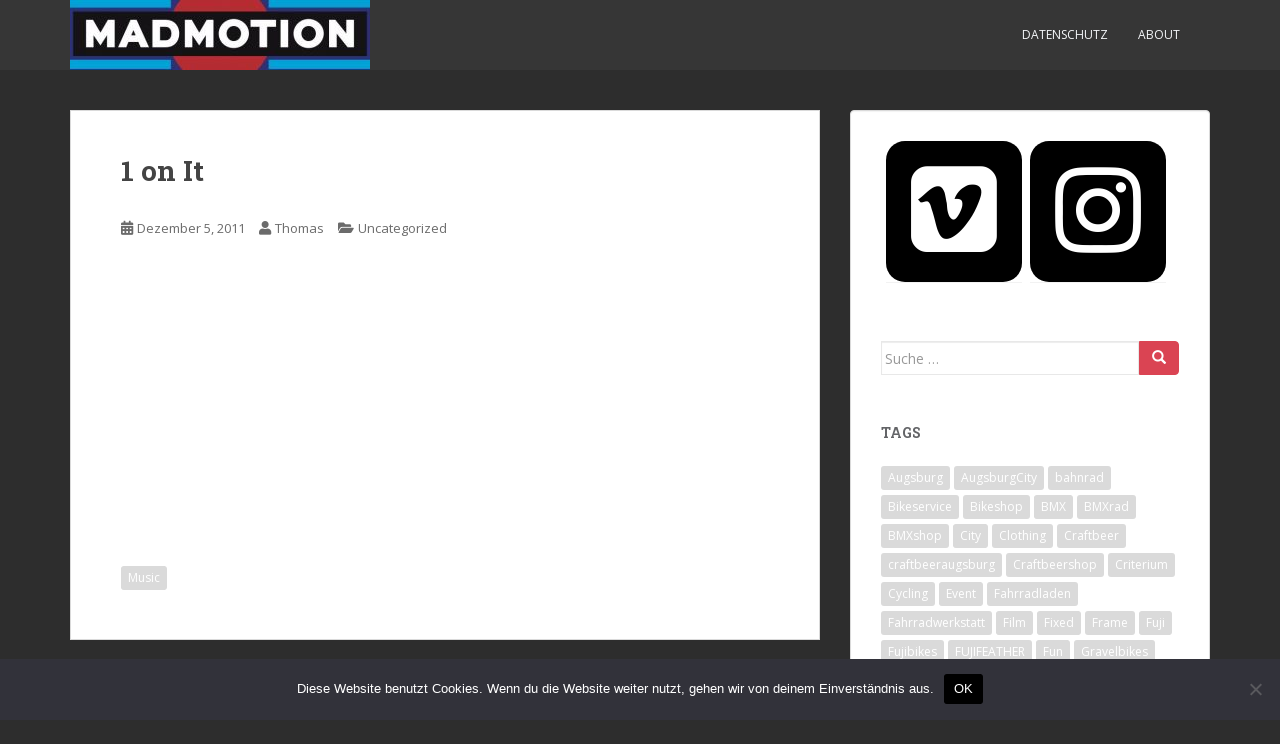

--- FILE ---
content_type: text/html; charset=UTF-8
request_url: https://www.mad-motion.com/blog/2011/12/05/1-on-it/
body_size: 14259
content:
<!doctype html>
<!--[if !IE]>
<html class="no-js non-ie" lang="de"> <![endif]-->
<!--[if IE 7 ]>
<html class="no-js ie7" lang="de"> <![endif]-->
<!--[if IE 8 ]>
<html class="no-js ie8" lang="de"> <![endif]-->
<!--[if IE 9 ]>
<html class="no-js ie9" lang="de"> <![endif]-->
<!--[if gt IE 9]><!-->
<html class="no-js" lang="de"> <!--<![endif]-->
<head>
<meta charset="UTF-8">
<meta name="viewport" content="width=device-width, initial-scale=1">
<meta name="theme-color" content="">
<link rel="profile" href="http://gmpg.org/xfn/11">
<title>1 on It</title>
<meta name='robots' content='max-image-preview:large' />
<link rel='dns-prefetch' href='//www.mad-motion.com' />
<link rel='dns-prefetch' href='//fonts.googleapis.com' />
<link rel="alternate" type="application/rss+xml" title=" &raquo; Feed" href="https://www.mad-motion.com/blog/feed/" />
<link rel="alternate" type="application/rss+xml" title=" &raquo; Kommentar-Feed" href="https://www.mad-motion.com/blog/comments/feed/" />
<link rel="alternate" type="application/rss+xml" title=" &raquo; 1 on It-Kommentar-Feed" href="https://www.mad-motion.com/blog/2011/12/05/1-on-it/feed/" />
<link rel="alternate" title="oEmbed (JSON)" type="application/json+oembed" href="https://www.mad-motion.com/blog/wp-json/oembed/1.0/embed?url=https%3A%2F%2Fwww.mad-motion.com%2Fblog%2F2011%2F12%2F05%2F1-on-it%2F" />
<link rel="alternate" title="oEmbed (XML)" type="text/xml+oembed" href="https://www.mad-motion.com/blog/wp-json/oembed/1.0/embed?url=https%3A%2F%2Fwww.mad-motion.com%2Fblog%2F2011%2F12%2F05%2F1-on-it%2F&#038;format=xml" />
<style id='wp-img-auto-sizes-contain-inline-css' type='text/css'>
img:is([sizes=auto i],[sizes^="auto," i]){contain-intrinsic-size:3000px 1500px}
/*# sourceURL=wp-img-auto-sizes-contain-inline-css */
</style>
<style id='wp-emoji-styles-inline-css' type='text/css'>
img.wp-smiley, img.emoji {
display: inline !important;
border: none !important;
box-shadow: none !important;
height: 1em !important;
width: 1em !important;
margin: 0 0.07em !important;
vertical-align: -0.1em !important;
background: none !important;
padding: 0 !important;
}
/*# sourceURL=wp-emoji-styles-inline-css */
</style>
<style id='wp-block-library-inline-css' type='text/css'>
:root{--wp-block-synced-color:#7a00df;--wp-block-synced-color--rgb:122,0,223;--wp-bound-block-color:var(--wp-block-synced-color);--wp-editor-canvas-background:#ddd;--wp-admin-theme-color:#007cba;--wp-admin-theme-color--rgb:0,124,186;--wp-admin-theme-color-darker-10:#006ba1;--wp-admin-theme-color-darker-10--rgb:0,107,160.5;--wp-admin-theme-color-darker-20:#005a87;--wp-admin-theme-color-darker-20--rgb:0,90,135;--wp-admin-border-width-focus:2px}@media (min-resolution:192dpi){:root{--wp-admin-border-width-focus:1.5px}}.wp-element-button{cursor:pointer}:root .has-very-light-gray-background-color{background-color:#eee}:root .has-very-dark-gray-background-color{background-color:#313131}:root .has-very-light-gray-color{color:#eee}:root .has-very-dark-gray-color{color:#313131}:root .has-vivid-green-cyan-to-vivid-cyan-blue-gradient-background{background:linear-gradient(135deg,#00d084,#0693e3)}:root .has-purple-crush-gradient-background{background:linear-gradient(135deg,#34e2e4,#4721fb 50%,#ab1dfe)}:root .has-hazy-dawn-gradient-background{background:linear-gradient(135deg,#faaca8,#dad0ec)}:root .has-subdued-olive-gradient-background{background:linear-gradient(135deg,#fafae1,#67a671)}:root .has-atomic-cream-gradient-background{background:linear-gradient(135deg,#fdd79a,#004a59)}:root .has-nightshade-gradient-background{background:linear-gradient(135deg,#330968,#31cdcf)}:root .has-midnight-gradient-background{background:linear-gradient(135deg,#020381,#2874fc)}:root{--wp--preset--font-size--normal:16px;--wp--preset--font-size--huge:42px}.has-regular-font-size{font-size:1em}.has-larger-font-size{font-size:2.625em}.has-normal-font-size{font-size:var(--wp--preset--font-size--normal)}.has-huge-font-size{font-size:var(--wp--preset--font-size--huge)}.has-text-align-center{text-align:center}.has-text-align-left{text-align:left}.has-text-align-right{text-align:right}.has-fit-text{white-space:nowrap!important}#end-resizable-editor-section{display:none}.aligncenter{clear:both}.items-justified-left{justify-content:flex-start}.items-justified-center{justify-content:center}.items-justified-right{justify-content:flex-end}.items-justified-space-between{justify-content:space-between}.screen-reader-text{border:0;clip-path:inset(50%);height:1px;margin:-1px;overflow:hidden;padding:0;position:absolute;width:1px;word-wrap:normal!important}.screen-reader-text:focus{background-color:#ddd;clip-path:none;color:#444;display:block;font-size:1em;height:auto;left:5px;line-height:normal;padding:15px 23px 14px;text-decoration:none;top:5px;width:auto;z-index:100000}html :where(.has-border-color){border-style:solid}html :where([style*=border-top-color]){border-top-style:solid}html :where([style*=border-right-color]){border-right-style:solid}html :where([style*=border-bottom-color]){border-bottom-style:solid}html :where([style*=border-left-color]){border-left-style:solid}html :where([style*=border-width]){border-style:solid}html :where([style*=border-top-width]){border-top-style:solid}html :where([style*=border-right-width]){border-right-style:solid}html :where([style*=border-bottom-width]){border-bottom-style:solid}html :where([style*=border-left-width]){border-left-style:solid}html :where(img[class*=wp-image-]){height:auto;max-width:100%}:where(figure){margin:0 0 1em}html :where(.is-position-sticky){--wp-admin--admin-bar--position-offset:var(--wp-admin--admin-bar--height,0px)}@media screen and (max-width:600px){html :where(.is-position-sticky){--wp-admin--admin-bar--position-offset:0px}}
/*# sourceURL=wp-block-library-inline-css */
</style><style id='global-styles-inline-css' type='text/css'>
:root{--wp--preset--aspect-ratio--square: 1;--wp--preset--aspect-ratio--4-3: 4/3;--wp--preset--aspect-ratio--3-4: 3/4;--wp--preset--aspect-ratio--3-2: 3/2;--wp--preset--aspect-ratio--2-3: 2/3;--wp--preset--aspect-ratio--16-9: 16/9;--wp--preset--aspect-ratio--9-16: 9/16;--wp--preset--color--black: #000000;--wp--preset--color--cyan-bluish-gray: #abb8c3;--wp--preset--color--white: #ffffff;--wp--preset--color--pale-pink: #f78da7;--wp--preset--color--vivid-red: #cf2e2e;--wp--preset--color--luminous-vivid-orange: #ff6900;--wp--preset--color--luminous-vivid-amber: #fcb900;--wp--preset--color--light-green-cyan: #7bdcb5;--wp--preset--color--vivid-green-cyan: #00d084;--wp--preset--color--pale-cyan-blue: #8ed1fc;--wp--preset--color--vivid-cyan-blue: #0693e3;--wp--preset--color--vivid-purple: #9b51e0;--wp--preset--gradient--vivid-cyan-blue-to-vivid-purple: linear-gradient(135deg,rgb(6,147,227) 0%,rgb(155,81,224) 100%);--wp--preset--gradient--light-green-cyan-to-vivid-green-cyan: linear-gradient(135deg,rgb(122,220,180) 0%,rgb(0,208,130) 100%);--wp--preset--gradient--luminous-vivid-amber-to-luminous-vivid-orange: linear-gradient(135deg,rgb(252,185,0) 0%,rgb(255,105,0) 100%);--wp--preset--gradient--luminous-vivid-orange-to-vivid-red: linear-gradient(135deg,rgb(255,105,0) 0%,rgb(207,46,46) 100%);--wp--preset--gradient--very-light-gray-to-cyan-bluish-gray: linear-gradient(135deg,rgb(238,238,238) 0%,rgb(169,184,195) 100%);--wp--preset--gradient--cool-to-warm-spectrum: linear-gradient(135deg,rgb(74,234,220) 0%,rgb(151,120,209) 20%,rgb(207,42,186) 40%,rgb(238,44,130) 60%,rgb(251,105,98) 80%,rgb(254,248,76) 100%);--wp--preset--gradient--blush-light-purple: linear-gradient(135deg,rgb(255,206,236) 0%,rgb(152,150,240) 100%);--wp--preset--gradient--blush-bordeaux: linear-gradient(135deg,rgb(254,205,165) 0%,rgb(254,45,45) 50%,rgb(107,0,62) 100%);--wp--preset--gradient--luminous-dusk: linear-gradient(135deg,rgb(255,203,112) 0%,rgb(199,81,192) 50%,rgb(65,88,208) 100%);--wp--preset--gradient--pale-ocean: linear-gradient(135deg,rgb(255,245,203) 0%,rgb(182,227,212) 50%,rgb(51,167,181) 100%);--wp--preset--gradient--electric-grass: linear-gradient(135deg,rgb(202,248,128) 0%,rgb(113,206,126) 100%);--wp--preset--gradient--midnight: linear-gradient(135deg,rgb(2,3,129) 0%,rgb(40,116,252) 100%);--wp--preset--font-size--small: 13px;--wp--preset--font-size--medium: 20px;--wp--preset--font-size--large: 36px;--wp--preset--font-size--x-large: 42px;--wp--preset--spacing--20: 0.44rem;--wp--preset--spacing--30: 0.67rem;--wp--preset--spacing--40: 1rem;--wp--preset--spacing--50: 1.5rem;--wp--preset--spacing--60: 2.25rem;--wp--preset--spacing--70: 3.38rem;--wp--preset--spacing--80: 5.06rem;--wp--preset--shadow--natural: 6px 6px 9px rgba(0, 0, 0, 0.2);--wp--preset--shadow--deep: 12px 12px 50px rgba(0, 0, 0, 0.4);--wp--preset--shadow--sharp: 6px 6px 0px rgba(0, 0, 0, 0.2);--wp--preset--shadow--outlined: 6px 6px 0px -3px rgb(255, 255, 255), 6px 6px rgb(0, 0, 0);--wp--preset--shadow--crisp: 6px 6px 0px rgb(0, 0, 0);}:where(.is-layout-flex){gap: 0.5em;}:where(.is-layout-grid){gap: 0.5em;}body .is-layout-flex{display: flex;}.is-layout-flex{flex-wrap: wrap;align-items: center;}.is-layout-flex > :is(*, div){margin: 0;}body .is-layout-grid{display: grid;}.is-layout-grid > :is(*, div){margin: 0;}:where(.wp-block-columns.is-layout-flex){gap: 2em;}:where(.wp-block-columns.is-layout-grid){gap: 2em;}:where(.wp-block-post-template.is-layout-flex){gap: 1.25em;}:where(.wp-block-post-template.is-layout-grid){gap: 1.25em;}.has-black-color{color: var(--wp--preset--color--black) !important;}.has-cyan-bluish-gray-color{color: var(--wp--preset--color--cyan-bluish-gray) !important;}.has-white-color{color: var(--wp--preset--color--white) !important;}.has-pale-pink-color{color: var(--wp--preset--color--pale-pink) !important;}.has-vivid-red-color{color: var(--wp--preset--color--vivid-red) !important;}.has-luminous-vivid-orange-color{color: var(--wp--preset--color--luminous-vivid-orange) !important;}.has-luminous-vivid-amber-color{color: var(--wp--preset--color--luminous-vivid-amber) !important;}.has-light-green-cyan-color{color: var(--wp--preset--color--light-green-cyan) !important;}.has-vivid-green-cyan-color{color: var(--wp--preset--color--vivid-green-cyan) !important;}.has-pale-cyan-blue-color{color: var(--wp--preset--color--pale-cyan-blue) !important;}.has-vivid-cyan-blue-color{color: var(--wp--preset--color--vivid-cyan-blue) !important;}.has-vivid-purple-color{color: var(--wp--preset--color--vivid-purple) !important;}.has-black-background-color{background-color: var(--wp--preset--color--black) !important;}.has-cyan-bluish-gray-background-color{background-color: var(--wp--preset--color--cyan-bluish-gray) !important;}.has-white-background-color{background-color: var(--wp--preset--color--white) !important;}.has-pale-pink-background-color{background-color: var(--wp--preset--color--pale-pink) !important;}.has-vivid-red-background-color{background-color: var(--wp--preset--color--vivid-red) !important;}.has-luminous-vivid-orange-background-color{background-color: var(--wp--preset--color--luminous-vivid-orange) !important;}.has-luminous-vivid-amber-background-color{background-color: var(--wp--preset--color--luminous-vivid-amber) !important;}.has-light-green-cyan-background-color{background-color: var(--wp--preset--color--light-green-cyan) !important;}.has-vivid-green-cyan-background-color{background-color: var(--wp--preset--color--vivid-green-cyan) !important;}.has-pale-cyan-blue-background-color{background-color: var(--wp--preset--color--pale-cyan-blue) !important;}.has-vivid-cyan-blue-background-color{background-color: var(--wp--preset--color--vivid-cyan-blue) !important;}.has-vivid-purple-background-color{background-color: var(--wp--preset--color--vivid-purple) !important;}.has-black-border-color{border-color: var(--wp--preset--color--black) !important;}.has-cyan-bluish-gray-border-color{border-color: var(--wp--preset--color--cyan-bluish-gray) !important;}.has-white-border-color{border-color: var(--wp--preset--color--white) !important;}.has-pale-pink-border-color{border-color: var(--wp--preset--color--pale-pink) !important;}.has-vivid-red-border-color{border-color: var(--wp--preset--color--vivid-red) !important;}.has-luminous-vivid-orange-border-color{border-color: var(--wp--preset--color--luminous-vivid-orange) !important;}.has-luminous-vivid-amber-border-color{border-color: var(--wp--preset--color--luminous-vivid-amber) !important;}.has-light-green-cyan-border-color{border-color: var(--wp--preset--color--light-green-cyan) !important;}.has-vivid-green-cyan-border-color{border-color: var(--wp--preset--color--vivid-green-cyan) !important;}.has-pale-cyan-blue-border-color{border-color: var(--wp--preset--color--pale-cyan-blue) !important;}.has-vivid-cyan-blue-border-color{border-color: var(--wp--preset--color--vivid-cyan-blue) !important;}.has-vivid-purple-border-color{border-color: var(--wp--preset--color--vivid-purple) !important;}.has-vivid-cyan-blue-to-vivid-purple-gradient-background{background: var(--wp--preset--gradient--vivid-cyan-blue-to-vivid-purple) !important;}.has-light-green-cyan-to-vivid-green-cyan-gradient-background{background: var(--wp--preset--gradient--light-green-cyan-to-vivid-green-cyan) !important;}.has-luminous-vivid-amber-to-luminous-vivid-orange-gradient-background{background: var(--wp--preset--gradient--luminous-vivid-amber-to-luminous-vivid-orange) !important;}.has-luminous-vivid-orange-to-vivid-red-gradient-background{background: var(--wp--preset--gradient--luminous-vivid-orange-to-vivid-red) !important;}.has-very-light-gray-to-cyan-bluish-gray-gradient-background{background: var(--wp--preset--gradient--very-light-gray-to-cyan-bluish-gray) !important;}.has-cool-to-warm-spectrum-gradient-background{background: var(--wp--preset--gradient--cool-to-warm-spectrum) !important;}.has-blush-light-purple-gradient-background{background: var(--wp--preset--gradient--blush-light-purple) !important;}.has-blush-bordeaux-gradient-background{background: var(--wp--preset--gradient--blush-bordeaux) !important;}.has-luminous-dusk-gradient-background{background: var(--wp--preset--gradient--luminous-dusk) !important;}.has-pale-ocean-gradient-background{background: var(--wp--preset--gradient--pale-ocean) !important;}.has-electric-grass-gradient-background{background: var(--wp--preset--gradient--electric-grass) !important;}.has-midnight-gradient-background{background: var(--wp--preset--gradient--midnight) !important;}.has-small-font-size{font-size: var(--wp--preset--font-size--small) !important;}.has-medium-font-size{font-size: var(--wp--preset--font-size--medium) !important;}.has-large-font-size{font-size: var(--wp--preset--font-size--large) !important;}.has-x-large-font-size{font-size: var(--wp--preset--font-size--x-large) !important;}
/*# sourceURL=global-styles-inline-css */
</style>
<style id='classic-theme-styles-inline-css' type='text/css'>
/*! This file is auto-generated */
.wp-block-button__link{color:#fff;background-color:#32373c;border-radius:9999px;box-shadow:none;text-decoration:none;padding:calc(.667em + 2px) calc(1.333em + 2px);font-size:1.125em}.wp-block-file__button{background:#32373c;color:#fff;text-decoration:none}
/*# sourceURL=/wp-includes/css/classic-themes.min.css */
</style>
<link rel='stylesheet' id='cookie-notice-front-css' href='https://www.mad-motion.com/blog/wp-content/plugins/cookie-notice/css/front.min.css?ver=2.5.11' type='text/css' media='all' />
<link rel='stylesheet' id='sparkling-bootstrap-css' href='https://www.mad-motion.com/blog/wp-content/themes/sparkling/assets/css/bootstrap.min.css?ver=6.9' type='text/css' media='all' />
<link rel='stylesheet' id='sparkling-icons-css' href='https://www.mad-motion.com/blog/wp-content/themes/sparkling/assets/css/fontawesome-all.min.css?ver=5.1.1.' type='text/css' media='all' />
<link rel='stylesheet' id='sparkling-fonts-css' href='//fonts.googleapis.com/css?family=Open+Sans%3A400italic%2C400%2C600%2C700%7CRoboto+Slab%3A400%2C300%2C700&#038;ver=6.9' type='text/css' media='all' />
<link rel='stylesheet' id='sparkling-style-css' href='https://www.mad-motion.com/blog/wp-content/themes/sparkling/style.css?ver=2.4.2' type='text/css' media='all' />
<script type="text/javascript" id="cookie-notice-front-js-before">
/* <![CDATA[ */
var cnArgs = {"ajaxUrl":"https:\/\/www.mad-motion.com\/blog\/wp-admin\/admin-ajax.php","nonce":"92d70ae9a6","hideEffect":"fade","position":"bottom","onScroll":false,"onScrollOffset":100,"onClick":false,"cookieName":"cookie_notice_accepted","cookieTime":2592000,"cookieTimeRejected":2592000,"globalCookie":false,"redirection":false,"cache":false,"revokeCookies":false,"revokeCookiesOpt":"automatic"};
//# sourceURL=cookie-notice-front-js-before
/* ]]> */
</script>
<script type="text/javascript" src="https://www.mad-motion.com/blog/wp-content/plugins/cookie-notice/js/front.min.js?ver=2.5.11" id="cookie-notice-front-js"></script>
<script type="text/javascript" src="https://www.mad-motion.com/blog/wp-includes/js/jquery/jquery.min.js?ver=3.7.1" id="jquery-core-js"></script>
<script type="text/javascript" src="https://www.mad-motion.com/blog/wp-includes/js/jquery/jquery-migrate.min.js?ver=3.4.1" id="jquery-migrate-js"></script>
<script type="text/javascript" src="https://www.mad-motion.com/blog/wp-content/themes/sparkling/assets/js/vendor/bootstrap.min.js?ver=6.9" id="sparkling-bootstrapjs-js"></script>
<script type="text/javascript" src="https://www.mad-motion.com/blog/wp-content/themes/sparkling/assets/js/functions.js?ver=20180503" id="sparkling-functions-js"></script>
<link rel="https://api.w.org/" href="https://www.mad-motion.com/blog/wp-json/" /><link rel="alternate" title="JSON" type="application/json" href="https://www.mad-motion.com/blog/wp-json/wp/v2/posts/3845" /><link rel="EditURI" type="application/rsd+xml" title="RSD" href="https://www.mad-motion.com/blog/xmlrpc.php?rsd" />
<meta name="generator" content="WordPress 6.9" />
<link rel="canonical" href="https://www.mad-motion.com/blog/2011/12/05/1-on-it/" />
<link rel='shortlink' href='https://www.mad-motion.com/blog/?p=3845' />
<style type="text/css">.social-icons li a {background-color: #000000 !important ;}#footer-area .social-icons li a {background-color: #247de2 !important ;}body, .entry-content {color:#6B6B6B}.entry-content {font-family: Open Sans;}.entry-content {font-size:14px}.entry-content {font-weight:normal}</style><link rel="pingback" href="https://www.mad-motion.com/blog/xmlrpc.php">        <style type="text/css">
.navbar > .container .navbar-brand {
color: #ffffff;
}
</style>
<style type="text/css" id="custom-background-css">
body.custom-background { background-color: #2d2d2d; }
</style>
<link rel="icon" href="https://www.mad-motion.com/blog/wp-content/uploads/2016/12/MM_FB_bild-60x60.jpg" sizes="32x32" />
<link rel="icon" href="https://www.mad-motion.com/blog/wp-content/uploads/2016/12/MM_FB_bild.jpg" sizes="192x192" />
<link rel="apple-touch-icon" href="https://www.mad-motion.com/blog/wp-content/uploads/2016/12/MM_FB_bild.jpg" />
<meta name="msapplication-TileImage" content="https://www.mad-motion.com/blog/wp-content/uploads/2016/12/MM_FB_bild.jpg" />
<link rel='stylesheet' id='lsi-style-css' href='https://www.mad-motion.com/blog/wp-content/plugins/lightweight-social-icons/css/style-min.css?ver=1.1' type='text/css' media='all' />
<style id='lsi-style-inline-css' type='text/css'>
.icon-set-lsi_widget-3 a,
.icon-set-lsi_widget-3 a:visited,
.icon-set-lsi_widget-3 a:focus {
border-radius: 19px;
background: #000000 !important;
color: #FFFFFF !important;
font-size: 100px !important;
}
.icon-set-lsi_widget-3 a:hover {
background: #dd3333 !important;
color: #FFFFFF !important;
}
/*# sourceURL=lsi-style-inline-css */
</style>
</head>
<body class="wp-singular post-template-default single single-post postid-3845 single-format-standard custom-background wp-theme-sparkling cookies-not-set metaslider-plugin">
<a class="sr-only sr-only-focusable" href="#content">Skip to main content</a>
<div id="page" class="hfeed site">
<header id="masthead" class="site-header" role="banner">
<nav class="navbar navbar-default
" role="navigation">
<div class="container">
<div class="row">
<div class="site-navigation-inner col-sm-12">
<div class="navbar-header">
<div id="logo">
<a href="https://www.mad-motion.com/blog/"><img src="https://www.mad-motion.com/blog/wp-content/uploads/2021/08/cropped-cropped-MartiniHeader-e1629893986115.jpg"  height="70" width="300" alt=""/></a>
</div><!-- end of #logo -->
<button type="button" class="btn navbar-toggle" data-toggle="collapse" data-target=".navbar-ex1-collapse">
<span class="sr-only">Toggle navigation</span>
<span class="icon-bar"></span>
<span class="icon-bar"></span>
<span class="icon-bar"></span>
</button>
</div>
<div class="collapse navbar-collapse navbar-ex1-collapse"><ul id="menu-datenschutz" class="nav navbar-nav"><li id="menu-item-11785" class="menu-item menu-item-type-post_type menu-item-object-page menu-item-privacy-policy menu-item-11785"><a href="https://www.mad-motion.com/blog/datenschutzerklaerung/">Datenschutz</a></li>
<li id="menu-item-11787" class="menu-item menu-item-type-post_type menu-item-object-page menu-item-11787"><a href="https://www.mad-motion.com/blog/about/">About</a></li>
</ul></div>
</div>
</div>
</div>
</nav><!-- .site-navigation -->
</header><!-- #masthead -->
<div id="content" class="site-content">
<div class="top-section">
</div>
<div class="container main-content-area">
<div class="row pull-left">
<div class="main-content-inner col-sm-12 col-md-8">
<div id="primary" class="content-area">
<main id="main" class="site-main" role="main">
<article id="post-3845" class="post-3845 post type-post status-publish format-standard hentry category-uncategorized tag-music">
<div class="post-inner-content">
<header class="entry-header page-header">
<h1 class="entry-title ">1 on It</h1>
<div class="entry-meta">
<span class="posted-on"><i class="fa fa-calendar-alt"></i> <a href="https://www.mad-motion.com/blog/2011/12/05/1-on-it/" rel="bookmark"><time class="entry-date published" datetime="2011-12-05T11:02:43+01:00">Dezember 5, 2011</time><time class="updated" datetime="2011-12-05T11:02:43+01:00">Dezember 5, 2011</time></a></span><span class="byline"> <i class="fa fa-user"></i> <span class="author vcard"><a class="url fn n" href="https://www.mad-motion.com/blog/author/admin/">Thomas</a></span></span>
<span class="cat-links"><i class="fa fa-folder-open"></i>
<a href="https://www.mad-motion.com/blog/category/uncategorized/" rel="category tag">Uncategorized</a>				</span>
</div><!-- .entry-meta -->
</header><!-- .entry-header -->
<div class="entry-content">
<p><iframe width="435" height="255" src="http://www.youtube.com/embed/7ez-TLSpbZc" frameborder="0" allowfullscreen></iframe></p>
</div><!-- .entry-content -->
<footer class="entry-meta">
<!-- tags -->
<div class="tagcloud">
<a href="https://www.mad-motion.com/blog/tag/music/">Music</a> 
</div>
<!-- end tags -->
</footer><!-- .entry-meta -->
</div>
</article><!-- #post-## -->
<div id="comments" class="comments-area">
<div id="respond" class="comment-respond">
<h3 id="reply-title" class="comment-reply-title">Schreibe einen Kommentar</h3><form action="https://www.mad-motion.com/blog/wp-comments-post.php" method="post" id="commentform" class="comment-form"><p class="comment-notes"><span id="email-notes">Deine E-Mail-Adresse wird nicht veröffentlicht.</span> <span class="required-field-message">Erforderliche Felder sind mit <span class="required">*</span> markiert</span></p><p class="comment-form-comment"><label for="comment">Kommentar <span class="required">*</span></label> <textarea id="comment" name="comment" cols="45" rows="8" maxlength="65525" required></textarea></p><p class="comment-form-author"><label for="author">Name</label> <input id="author" name="author" type="text" value="" size="30" maxlength="245" autocomplete="name" /></p>
<p class="comment-form-email"><label for="email">E-Mail-Adresse</label> <input id="email" name="email" type="email" value="" size="30" maxlength="100" aria-describedby="email-notes" autocomplete="email" /></p>
<p class="comment-form-url"><label for="url">Website</label> <input id="url" name="url" type="url" value="" size="30" maxlength="200" autocomplete="url" /></p>
<p class="form-submit"><input name="submit" type="submit" id="submit" class="submit" value="Kommentar abschicken" /> <input type='hidden' name='comment_post_ID' value='3845' id='comment_post_ID' />
<input type='hidden' name='comment_parent' id='comment_parent' value='0' />
</p><p style="display: none;"><input type="hidden" id="akismet_comment_nonce" name="akismet_comment_nonce" value="618d478684" /></p><p style="display: none !important;" class="akismet-fields-container" data-prefix="ak_"><label>&#916;<textarea name="ak_hp_textarea" cols="45" rows="8" maxlength="100"></textarea></label><input type="hidden" id="ak_js_1" name="ak_js" value="138"/><script>document.getElementById( "ak_js_1" ).setAttribute( "value", ( new Date() ).getTime() );</script></p></form>	</div><!-- #respond -->
<p class="akismet_comment_form_privacy_notice">Diese Website verwendet Akismet, um Spam zu reduzieren. <a href="https://akismet.com/privacy/" target="_blank" rel="nofollow noopener">Erfahre, wie deine Kommentardaten verarbeitet werden.</a></p>
</div><!-- #comments -->
<nav class="navigation post-navigation" aria-label="Beiträge">
<h2 class="screen-reader-text">Beitragsnavigation</h2>
<div class="nav-links"><div class="nav-previous"><a href="https://www.mad-motion.com/blog/2011/12/05/mashafix-com-presents-%e2%80%93-afc-uproar-fixed-freestyle-comp/" rel="prev"><i class="fa fa-chevron-left"></i> <span class="post-title">Mashafix.com presents – AFC Uproar Fixed Freestyle Comp</span></a></div><div class="nav-next"><a href="https://www.mad-motion.com/blog/2011/12/06/singlespeed-worlds-sb/" rel="next"><span class="post-title">SingleSpeed Worlds SB <i class="fa fa-chevron-right"></i></span></a></div></div>
</nav>
</main><!-- #main -->
</div><!-- #primary -->
</div><!-- close .main-content-inner -->
<div id="secondary" class="widget-area col-sm-12 col-md-4" role="complementary">
<div class="well">
<aside id="lsi_widget-3" class="widget widget_lsi_widget"><ul class="lsi-social-icons icon-set-lsi_widget-3" style="text-align: center"><li class="lsi-social-vimeo"><a class="" rel="nofollow noopener noreferrer" title="Vimeo" aria-label="Vimeo" href="https://vimeo.com/user2441748" target="_blank"><i class="lsicon lsicon-vimeo"></i></a></li><li class="lsi-social-instagram"><a class="" rel="nofollow noopener noreferrer" title="Instagram" aria-label="Instagram" href="https://www.instagram.com/madmotionaugsburg" target="_blank"><i class="lsicon lsicon-instagram"></i></a></li></ul></aside><aside id="search-6" class="widget widget_search">
<form role="search" method="get" class="form-search" action="https://www.mad-motion.com/blog/">
<div class="input-group">
<label class="screen-reader-text" for="s">Suche nach:</label>
<input type="text" class="form-control search-query" placeholder="Suche &hellip;" value="" name="s" title="Suche nach:" />
<span class="input-group-btn">
<button type="submit" class="btn btn-default" name="submit" id="searchsubmit" value="Suchen"><span class="glyphicon glyphicon-search"></span></button>
</span>
</div>
</form>
</aside><aside id="tag_cloud-5" class="widget widget_tag_cloud"><h3 class="widget-title">TAGS</h3><div class="tagcloud"><a href="https://www.mad-motion.com/blog/tag/augsburg/" class="tag-cloud-link tag-link-161 tag-link-position-1" style="font-size: 11.438596491228pt;" aria-label="Augsburg (99 Einträge)">Augsburg</a>
<a href="https://www.mad-motion.com/blog/tag/augsburgcity/" class="tag-cloud-link tag-link-281 tag-link-position-2" style="font-size: 8.0818713450292pt;" aria-label="AugsburgCity (38 Einträge)">AugsburgCity</a>
<a href="https://www.mad-motion.com/blog/tag/bahnrad/" class="tag-cloud-link tag-link-234 tag-link-position-3" style="font-size: 8.9824561403509pt;" aria-label="bahnrad (49 Einträge)">bahnrad</a>
<a href="https://www.mad-motion.com/blog/tag/bikeservice/" class="tag-cloud-link tag-link-218 tag-link-position-4" style="font-size: 10.292397660819pt;" aria-label="Bikeservice (71 Einträge)">Bikeservice</a>
<a href="https://www.mad-motion.com/blog/tag/bikeshop/" class="tag-cloud-link tag-link-216 tag-link-position-5" style="font-size: 9.8011695906433pt;" aria-label="Bikeshop (62 Einträge)">Bikeshop</a>
<a href="https://www.mad-motion.com/blog/tag/bmx/" class="tag-cloud-link tag-link-119 tag-link-position-6" style="font-size: 15.614035087719pt;" aria-label="BMX (324 Einträge)">BMX</a>
<a href="https://www.mad-motion.com/blog/tag/bmxrad/" class="tag-cloud-link tag-link-287 tag-link-position-7" style="font-size: 8.7368421052632pt;" aria-label="BMXrad (46 Einträge)">BMXrad</a>
<a href="https://www.mad-motion.com/blog/tag/bmxshop/" class="tag-cloud-link tag-link-289 tag-link-position-8" style="font-size: 8.7368421052632pt;" aria-label="BMXshop (46 Einträge)">BMXshop</a>
<a href="https://www.mad-motion.com/blog/tag/city/" class="tag-cloud-link tag-link-339 tag-link-position-9" style="font-size: 8pt;" aria-label="City (37 Einträge)">City</a>
<a href="https://www.mad-motion.com/blog/tag/clothing/" class="tag-cloud-link tag-link-118 tag-link-position-10" style="font-size: 12.502923976608pt;" aria-label="Clothing (133 Einträge)">Clothing</a>
<a href="https://www.mad-motion.com/blog/tag/craftbeer/" class="tag-cloud-link tag-link-102 tag-link-position-11" style="font-size: 8pt;" aria-label="Craftbeer (37 Einträge)">Craftbeer</a>
<a href="https://www.mad-motion.com/blog/tag/craftbeeraugsburg/" class="tag-cloud-link tag-link-265 tag-link-position-12" style="font-size: 9.8830409356725pt;" aria-label="craftbeeraugsburg (64 Einträge)">craftbeeraugsburg</a>
<a href="https://www.mad-motion.com/blog/tag/craftbeershop/" class="tag-cloud-link tag-link-261 tag-link-position-13" style="font-size: 9.8830409356725pt;" aria-label="Craftbeershop (64 Einträge)">Craftbeershop</a>
<a href="https://www.mad-motion.com/blog/tag/criterium/" class="tag-cloud-link tag-link-60 tag-link-position-14" style="font-size: 10.865497076023pt;" aria-label="Criterium (84 Einträge)">Criterium</a>
<a href="https://www.mad-motion.com/blog/tag/cycling/" class="tag-cloud-link tag-link-117 tag-link-position-15" style="font-size: 18.80701754386pt;" aria-label="Cycling (791 Einträge)">Cycling</a>
<a href="https://www.mad-motion.com/blog/tag/event/" class="tag-cloud-link tag-link-126 tag-link-position-16" style="font-size: 12.502923976608pt;" aria-label="Event (134 Einträge)">Event</a>
<a href="https://www.mad-motion.com/blog/tag/fahrradladen/" class="tag-cloud-link tag-link-217 tag-link-position-17" style="font-size: 9.8011695906433pt;" aria-label="Fahrradladen (62 Einträge)">Fahrradladen</a>
<a href="https://www.mad-motion.com/blog/tag/fahrradwerkstatt/" class="tag-cloud-link tag-link-301 tag-link-position-18" style="font-size: 8.8187134502924pt;" aria-label="Fahrradwerkstatt (47 Einträge)">Fahrradwerkstatt</a>
<a href="https://www.mad-motion.com/blog/tag/film/" class="tag-cloud-link tag-link-27 tag-link-position-19" style="font-size: 9.5555555555556pt;" aria-label="Film (58 Einträge)">Film</a>
<a href="https://www.mad-motion.com/blog/tag/fixed/" class="tag-cloud-link tag-link-14 tag-link-position-20" style="font-size: 22pt;" aria-label="Fixed (1.938 Einträge)">Fixed</a>
<a href="https://www.mad-motion.com/blog/tag/frame/" class="tag-cloud-link tag-link-20 tag-link-position-21" style="font-size: 10.046783625731pt;" aria-label="Frame (67 Einträge)">Frame</a>
<a href="https://www.mad-motion.com/blog/tag/fuji/" class="tag-cloud-link tag-link-337 tag-link-position-22" style="font-size: 8pt;" aria-label="Fuji (37 Einträge)">Fuji</a>
<a href="https://www.mad-motion.com/blog/tag/fujibikes/" class="tag-cloud-link tag-link-336 tag-link-position-23" style="font-size: 8pt;" aria-label="Fujibikes (37 Einträge)">Fujibikes</a>
<a href="https://www.mad-motion.com/blog/tag/fujifeather/" class="tag-cloud-link tag-link-335 tag-link-position-24" style="font-size: 8pt;" aria-label="FUJIFEATHER (37 Einträge)">FUJIFEATHER</a>
<a href="https://www.mad-motion.com/blog/tag/fun/" class="tag-cloud-link tag-link-28 tag-link-position-25" style="font-size: 15.368421052632pt;" aria-label="Fun (299 Einträge)">Fun</a>
<a href="https://www.mad-motion.com/blog/tag/gravelbikes/" class="tag-cloud-link tag-link-139 tag-link-position-26" style="font-size: 8.1637426900585pt;" aria-label="Gravelbikes (39 Einträge)">Gravelbikes</a>
<a href="https://www.mad-motion.com/blog/tag/kaufen/" class="tag-cloud-link tag-link-266 tag-link-position-27" style="font-size: 10.046783625731pt;" aria-label="kaufen (67 Einträge)">kaufen</a>
<a href="https://www.mad-motion.com/blog/tag/komplettbike/" class="tag-cloud-link tag-link-286 tag-link-position-28" style="font-size: 8.327485380117pt;" aria-label="Komplettbike (41 Einträge)">Komplettbike</a>
<a href="https://www.mad-motion.com/blog/tag/messenger/" class="tag-cloud-link tag-link-34 tag-link-position-29" style="font-size: 12.994152046784pt;" aria-label="Messenger (155 Einträge)">Messenger</a>
<a href="https://www.mad-motion.com/blog/tag/new-york/" class="tag-cloud-link tag-link-12 tag-link-position-30" style="font-size: 8pt;" aria-label="New York (37 Einträge)">New York</a>
<a href="https://www.mad-motion.com/blog/tag/party/" class="tag-cloud-link tag-link-29 tag-link-position-31" style="font-size: 11.684210526316pt;" aria-label="Party (107 Einträge)">Party</a>
<a href="https://www.mad-motion.com/blog/tag/preis/" class="tag-cloud-link tag-link-288 tag-link-position-32" style="font-size: 9.8830409356725pt;" aria-label="Preis (64 Einträge)">Preis</a>
<a href="https://www.mad-motion.com/blog/tag/race/" class="tag-cloud-link tag-link-39 tag-link-position-33" style="font-size: 15.040935672515pt;" aria-label="Race (275 Einträge)">Race</a>
<a href="https://www.mad-motion.com/blog/tag/reynolds/" class="tag-cloud-link tag-link-338 tag-link-position-34" style="font-size: 8pt;" aria-label="Reynolds (37 Einträge)">Reynolds</a>
<a href="https://www.mad-motion.com/blog/tag/shop/" class="tag-cloud-link tag-link-123 tag-link-position-35" style="font-size: 16.678362573099pt;" aria-label="Shop (439 Einträge)">Shop</a>
<a href="https://www.mad-motion.com/blog/tag/skateboarding/" class="tag-cloud-link tag-link-26 tag-link-position-36" style="font-size: 9.8011695906433pt;" aria-label="Skateboarding (62 Einträge)">Skateboarding</a>
<a href="https://www.mad-motion.com/blog/tag/street/" class="tag-cloud-link tag-link-13 tag-link-position-37" style="font-size: 17.251461988304pt;" aria-label="Street (509 Einträge)">Street</a>
<a href="https://www.mad-motion.com/blog/tag/streetwear/" class="tag-cloud-link tag-link-111 tag-link-position-38" style="font-size: 8.2456140350877pt;" aria-label="Streetwear (40 Einträge)">Streetwear</a>
<a href="https://www.mad-motion.com/blog/tag/stunt/" class="tag-cloud-link tag-link-21 tag-link-position-39" style="font-size: 9.5555555555556pt;" aria-label="Stunt (58 Einträge)">Stunt</a>
<a href="https://www.mad-motion.com/blog/tag/tour/" class="tag-cloud-link tag-link-51 tag-link-position-40" style="font-size: 11.929824561404pt;" aria-label="Tour (115 Einträge)">Tour</a>
<a href="https://www.mad-motion.com/blog/tag/track/" class="tag-cloud-link tag-link-19 tag-link-position-41" style="font-size: 10.210526315789pt;" aria-label="Track (70 Einträge)">Track</a>
<a href="https://www.mad-motion.com/blog/tag/trackbike/" class="tag-cloud-link tag-link-15 tag-link-position-42" style="font-size: 18.80701754386pt;" aria-label="Trackbike (786 Einträge)">Trackbike</a>
<a href="https://www.mad-motion.com/blog/tag/trick/" class="tag-cloud-link tag-link-25 tag-link-position-43" style="font-size: 18.152046783626pt;" aria-label="Trick (662 Einträge)">Trick</a>
<a href="https://www.mad-motion.com/blog/tag/velodrome/" class="tag-cloud-link tag-link-45 tag-link-position-44" style="font-size: 13.812865497076pt;" aria-label="Velodrome (194 Einträge)">Velodrome</a>
<a href="https://www.mad-motion.com/blog/tag/wtf/" class="tag-cloud-link tag-link-41 tag-link-position-45" style="font-size: 11.520467836257pt;" aria-label="WTF (102 Einträge)">WTF</a></div>
</aside><aside id="linkcat-120" class="widget widget_links"><h3 class="widget-title">BMX</h3>
<ul class='xoxo blogroll'>
<li><a href="http://cultcrew.com" title="cult" target="_blank">Cult Crew</a></li>
<li><a href="http://eclatbmx.com" title="eclat" target="_blank">Eclat BMX</a></li>
<li><a href="http://fitbikeco.com" title="fitbikes" target="_blank">Fit Bikes</a></li>
<li><a href="http://www.knog.com.au/#" title="knog" target="_blank">Knog Lights</a></li>
<li><a href="http://www.bikemarketing.com/" target="_blank">Maxxis</a></li>
<li><a href="http://www.sandmbikes.com" title="sandm" target="_blank">S&amp;M Bikes</a></li>
<li><a href="http://www.sebikes.com" title="selbiges" target="_blank">SE-BIkes</a></li>
<li><a href="http://subrosabrand.com" title="subrosa" target="_blank">Subrosa</a></li>
<li><a href="http://www.volumebikes.com/" target="_blank">Volume Bikes</a></li>
</ul>
</aside>
<aside id="linkcat-124" class="widget widget_links"><h3 class="widget-title">Clothing</h3>
<ul class='xoxo blogroll'>
<li><a href="http://bennygold.com" title="bennygold" target="_blank">Benny Gold</a></li>
<li><a href="https://chromeindustries.com/" title="chrome" target="_blank">Chrome Bags</a></li>
<li><a href="http://www.giro.com/eu_de/" title="giro" target="_blank">GIRO</a></li>
<li><a href="http://www.metalmulisha.com" title="metalmulisha" target="_blank">Metal Mulisha</a></li>
<li><a href="http://www.missionworkshop.com/" title="missionworkshop" target="_blank">Mission Workshop</a></li>
<li><a href="http://www.rapha.cc/blog/" title="rapha" target="_blank">Rapha</a></li>
<li><a href="http://www.smartwool.com/" title="smartwool" target="_blank">Smartwool</a></li>
<li><a href="http://www.stance.com" title="stancesocks" target="_blank">Stance Socks</a></li>
<li><a href="http://www.wemotoclothing.com" title="wemoto" target="_blank">WEMOTO Clothing</a></li>
</ul>
</aside>
<aside id="linkcat-106" class="widget widget_links"><h3 class="widget-title">Craftbeer</h3>
<ul class='xoxo blogroll'>
<li><a href="https://fraugruber-craftbrewing.com" title="fraugrubercraftbrewing" target="_blank">FrauGruber Brewing</a></li>
</ul>
</aside>
<aside id="linkcat-16" class="widget widget_links"><h3 class="widget-title">Fixed Gear</h3>
<ul class='xoxo blogroll'>
<li><a href="http://aventonbikes.com" title="aventonbikes" target="_blank">Aventon Bikes</a></li>
<li><a href="https://chromeindustries.com/" title="chrome" target="_blank">Chrome Bags</a></li>
<li><a href="http://www.dosnoventabikes.com" title="dosnoventabikes" target="_blank">Dosnoventa Bikes</a></li>
<li><a href="http://www.surplace.fr/ffgc/" title="surplace">Fixed Gear Calculator</a></li>
<li><a href="http://www.fujibikes.com/europe/" title="fujibikesgermany" target="_blank">Fuji Bikes</a></li>
<li><a href="http://www.giro.com/eu_de/" title="giro" target="_blank">GIRO</a></li>
<li><a href="http://hplusson.com" target="_blank">H+Son Rims</a></li>
<li><a href="http://www.kielfixed.blogspot.com/" title="kielfixedblog" target="_blank">Kiel Fixed</a></li>
<li><a href="http://www.knog.com.au/#" title="knog" target="_blank">Knog Lights</a></li>
<li><a href="https://www.koga.com/de" title="kogabikes" target="_blank">Koga Bikes</a></li>
<li><a href="http://mashsf.com/" target="_blank">M.A.S.H sf</a></li>
<li><a href="http://www.bikemarketing.com/" target="_blank">Maxxis</a></li>
<li><a href="http://www.missionworkshop.com/" title="missionworkshop" target="_blank">Mission Workshop</a></li>
<li><a href="http://www.peonfx.com/blog/" title="peonfx" target="_blank">Peonfx</a></li>
<li><a href="http://www.rapha.cc/blog/" title="rapha" target="_blank">Rapha</a></li>
<li><a href="http://rittecycles.com" title="rittecycles" target="_blank">Ritte Bicycles</a></li>
<li><a href="http://www.rollapaluza.de/blog/" title="rollapaluza" target="_blank">Rollapaluza</a></li>
<li><a href="http://www.rouleur.cc/" title="rouleur" target="_blank">Rouleur</a></li>
<li><a href="http://www.sebikes.com" title="selbiges" target="_blank">SE-BIkes</a></li>
<li><a href="http://www.statebicycle.com/collections/fixed-gear" title="statebike" target="_blank">State Bike</a></li>
<li><a href="http://suicycle-bikes.com" title="suicycle" target="_blank">Suicycle Hamburg</a></li>
<li><a href="http://pastehtml.com/view/1cv4z52.html" title="trackratiocalculation" target="_blank">TrackRatioCalculation</a></li>
<li><a href="https://www.unknownbikes.eu" title="unknownbikes" target="_blank">UNKNOWN BIKES</a></li>
<li><a href="http://www.rsg-augsburg.de" target="_blank">Velodrom Augsburg</a></li>
<li><a href="http://www.volumebikes.com/" target="_blank">Volume Bikes</a></li>
<li><a href="http://www.wheeltalkfixed.com" title="wheeltalkfixed" target="_blank">Wheeltalkfixed</a></li>
<li><a href="http://zontrac.com/blog.php?page=1" title="zontrac" target="_blank">Zontrac</a></li>
</ul>
</aside>
<aside id="linkcat-17" class="widget widget_links"><h3 class="widget-title">Friends</h3>
<ul class='xoxo blogroll'>
<li><a href="http://arkov.co" title="arkovwebconcept" target="_blank">ARKOV WebConcept</a></li>
<li><a href="http://cargocollective.com/janaschwindel" title="cargocollective.com/janaschwindel" target="_blank">Cargocollective</a></li>
<li><a href="http://praxis-dr-weigel.de" title="andreasweigel" target="_blank">Dr. Andreas Weigel</a></li>
<li><a href="https://gemeinschaftspraxis-diedorf.de" title="gemeinschaftspraxis" target="_blank">Dr. Ziesing Gemeinschaftspraxis Diedorf</a></li>
<li><a href="https://fraugruber-craftbrewing.com" title="fraugrubercraftbrewing" target="_blank">FrauGruber Brewing</a></li>
<li><a href="http://janaschwindel.com" title="janaschwindel" target="_blank">Jana Schwindel</a></li>
<li><a href="http://www.med-ko.de/" target="_blank">MedKo Tommy Klein</a></li>
<li><a href="http://www.most-def.com" title="mostdef" target="_blank">Most-Def</a></li>
<li><a href="http://progusto.com" title="progustocaffee" target="_blank">Progusto Kaffeemanufaktur</a></li>
<li><a href="http://smatik.de/" target="_blank">Smatik</a></li>
<li><a href="http://www.rsg-augsburg.de" target="_blank">Velodrom Augsburg</a></li>
<li><a href="https://www.za-meyer.de" title="zahnarztmeyer" target="_blank">Zahnarzt Meyer Stefan</a></li>
</ul>
</aside>
<aside id="linkcat-131" class="widget widget_links"><h3 class="widget-title">Shoes</h3>
<ul class='xoxo blogroll'>
<li><a href="http://etnies.com" title="etnies" target="_blank">Etnies</a></li>
</ul>
</aside>
<aside id="linkcat-125" class="widget widget_links"><h3 class="widget-title">Skate</h3>
<ul class='xoxo blogroll'>
<li><a href="http://morphiumskateboards.com" title="morphiumskate" target="_blank">Morphium Skateboards</a></li>
</ul>
</aside>
<aside id="calendar-4" class="widget widget_calendar"><h3 class="widget-title">ARCHIVE</h3><div id="calendar_wrap" class="calendar_wrap"><table id="wp-calendar" class="wp-calendar-table">
<caption>Dezember 2011</caption>
<thead>
<tr>
<th scope="col" aria-label="Montag">M</th>
<th scope="col" aria-label="Dienstag">D</th>
<th scope="col" aria-label="Mittwoch">M</th>
<th scope="col" aria-label="Donnerstag">D</th>
<th scope="col" aria-label="Freitag">F</th>
<th scope="col" aria-label="Samstag">S</th>
<th scope="col" aria-label="Sonntag">S</th>
</tr>
</thead>
<tbody>
<tr>
<td colspan="3" class="pad">&nbsp;</td><td>1</td><td><a href="https://www.mad-motion.com/blog/2011/12/02/" aria-label="Beiträge veröffentlicht am 2. December 2011">2</a></td><td><a href="https://www.mad-motion.com/blog/2011/12/03/" aria-label="Beiträge veröffentlicht am 3. December 2011">3</a></td><td>4</td>
</tr>
<tr>
<td><a href="https://www.mad-motion.com/blog/2011/12/05/" aria-label="Beiträge veröffentlicht am 5. December 2011">5</a></td><td><a href="https://www.mad-motion.com/blog/2011/12/06/" aria-label="Beiträge veröffentlicht am 6. December 2011">6</a></td><td><a href="https://www.mad-motion.com/blog/2011/12/07/" aria-label="Beiträge veröffentlicht am 7. December 2011">7</a></td><td><a href="https://www.mad-motion.com/blog/2011/12/08/" aria-label="Beiträge veröffentlicht am 8. December 2011">8</a></td><td><a href="https://www.mad-motion.com/blog/2011/12/09/" aria-label="Beiträge veröffentlicht am 9. December 2011">9</a></td><td><a href="https://www.mad-motion.com/blog/2011/12/10/" aria-label="Beiträge veröffentlicht am 10. December 2011">10</a></td><td>11</td>
</tr>
<tr>
<td><a href="https://www.mad-motion.com/blog/2011/12/12/" aria-label="Beiträge veröffentlicht am 12. December 2011">12</a></td><td><a href="https://www.mad-motion.com/blog/2011/12/13/" aria-label="Beiträge veröffentlicht am 13. December 2011">13</a></td><td><a href="https://www.mad-motion.com/blog/2011/12/14/" aria-label="Beiträge veröffentlicht am 14. December 2011">14</a></td><td><a href="https://www.mad-motion.com/blog/2011/12/15/" aria-label="Beiträge veröffentlicht am 15. December 2011">15</a></td><td><a href="https://www.mad-motion.com/blog/2011/12/16/" aria-label="Beiträge veröffentlicht am 16. December 2011">16</a></td><td><a href="https://www.mad-motion.com/blog/2011/12/17/" aria-label="Beiträge veröffentlicht am 17. December 2011">17</a></td><td>18</td>
</tr>
<tr>
<td><a href="https://www.mad-motion.com/blog/2011/12/19/" aria-label="Beiträge veröffentlicht am 19. December 2011">19</a></td><td><a href="https://www.mad-motion.com/blog/2011/12/20/" aria-label="Beiträge veröffentlicht am 20. December 2011">20</a></td><td><a href="https://www.mad-motion.com/blog/2011/12/21/" aria-label="Beiträge veröffentlicht am 21. December 2011">21</a></td><td><a href="https://www.mad-motion.com/blog/2011/12/22/" aria-label="Beiträge veröffentlicht am 22. December 2011">22</a></td><td><a href="https://www.mad-motion.com/blog/2011/12/23/" aria-label="Beiträge veröffentlicht am 23. December 2011">23</a></td><td><a href="https://www.mad-motion.com/blog/2011/12/24/" aria-label="Beiträge veröffentlicht am 24. December 2011">24</a></td><td><a href="https://www.mad-motion.com/blog/2011/12/25/" aria-label="Beiträge veröffentlicht am 25. December 2011">25</a></td>
</tr>
<tr>
<td>26</td><td><a href="https://www.mad-motion.com/blog/2011/12/27/" aria-label="Beiträge veröffentlicht am 27. December 2011">27</a></td><td><a href="https://www.mad-motion.com/blog/2011/12/28/" aria-label="Beiträge veröffentlicht am 28. December 2011">28</a></td><td><a href="https://www.mad-motion.com/blog/2011/12/29/" aria-label="Beiträge veröffentlicht am 29. December 2011">29</a></td><td><a href="https://www.mad-motion.com/blog/2011/12/30/" aria-label="Beiträge veröffentlicht am 30. December 2011">30</a></td><td><a href="https://www.mad-motion.com/blog/2011/12/31/" aria-label="Beiträge veröffentlicht am 31. December 2011">31</a></td>
<td class="pad" colspan="1">&nbsp;</td>
</tr>
</tbody>
</table><nav aria-label="Vorherige und nächste Monate" class="wp-calendar-nav">
<span class="wp-calendar-nav-prev"><a href="https://www.mad-motion.com/blog/2011/11/">&laquo; Nov.</a></span>
<span class="pad">&nbsp;</span>
<span class="wp-calendar-nav-next"><a href="https://www.mad-motion.com/blog/2012/01/">Jan. &raquo;</a></span>
</nav></div></aside>	</div>
</div><!-- #secondary -->
		</div><!-- close .row -->
</div><!-- close .container -->
</div><!-- close .site-content -->
<div id="footer-area">
<div class="container footer-inner">
<div class="row">
</div>
</div>
<footer id="colophon" class="site-footer" role="contentinfo">
<div class="site-info container">
<div class="row">
<nav role="navigation" class="col-md-6">
</nav>
<div class="copyright col-md-6">
<a href="http://www.mad-motion.com/blog/" title=""></a>  All rights reserved.						Theme von <a href="https://colorlib.com/" target="_blank" rel="nofollow noopener">Colorlib</a> Powered by <a href="https://wordpress.org/" target="_blank">WordPress</a>					</div>
</div>
</div><!-- .site-info -->
<div class="scroll-to-top"><i class="fa fa-angle-up"></i></div><!-- .scroll-to-top -->
</footer><!-- #colophon -->
</div>
</div><!-- #page -->
<script type="text/javascript">
jQuery(document).ready(function ($) {
if ($(window).width() >= 767) {
$('.navbar-nav > li.menu-item > a').click(function () {
if ($(this).attr('target') !== '_blank') {
window.location = $(this).attr('href')
}
})
}
})
</script>
<script type="speculationrules">
{"prefetch":[{"source":"document","where":{"and":[{"href_matches":"/blog/*"},{"not":{"href_matches":["/blog/wp-*.php","/blog/wp-admin/*","/blog/wp-content/uploads/*","/blog/wp-content/*","/blog/wp-content/plugins/*","/blog/wp-content/themes/sparkling/*","/blog/*\\?(.+)"]}},{"not":{"selector_matches":"a[rel~=\"nofollow\"]"}},{"not":{"selector_matches":".no-prefetch, .no-prefetch a"}}]},"eagerness":"conservative"}]}
</script>
<script type="text/javascript" src="https://www.mad-motion.com/blog/wp-content/themes/sparkling/assets/js/skip-link-focus-fix.min.js?ver=20140222" id="sparkling-skip-link-focus-fix-js"></script>
<script defer type="text/javascript" src="https://www.mad-motion.com/blog/wp-content/plugins/akismet/_inc/akismet-frontend.js?ver=1762980853" id="akismet-frontend-js"></script>
<script id="wp-emoji-settings" type="application/json">
{"baseUrl":"https://s.w.org/images/core/emoji/17.0.2/72x72/","ext":".png","svgUrl":"https://s.w.org/images/core/emoji/17.0.2/svg/","svgExt":".svg","source":{"concatemoji":"https://www.mad-motion.com/blog/wp-includes/js/wp-emoji-release.min.js?ver=6.9"}}
</script>
<script type="module">
/* <![CDATA[ */
/*! This file is auto-generated */
const a=JSON.parse(document.getElementById("wp-emoji-settings").textContent),o=(window._wpemojiSettings=a,"wpEmojiSettingsSupports"),s=["flag","emoji"];function i(e){try{var t={supportTests:e,timestamp:(new Date).valueOf()};sessionStorage.setItem(o,JSON.stringify(t))}catch(e){}}function c(e,t,n){e.clearRect(0,0,e.canvas.width,e.canvas.height),e.fillText(t,0,0);t=new Uint32Array(e.getImageData(0,0,e.canvas.width,e.canvas.height).data);e.clearRect(0,0,e.canvas.width,e.canvas.height),e.fillText(n,0,0);const a=new Uint32Array(e.getImageData(0,0,e.canvas.width,e.canvas.height).data);return t.every((e,t)=>e===a[t])}function p(e,t){e.clearRect(0,0,e.canvas.width,e.canvas.height),e.fillText(t,0,0);var n=e.getImageData(16,16,1,1);for(let e=0;e<n.data.length;e++)if(0!==n.data[e])return!1;return!0}function u(e,t,n,a){switch(t){case"flag":return n(e,"\ud83c\udff3\ufe0f\u200d\u26a7\ufe0f","\ud83c\udff3\ufe0f\u200b\u26a7\ufe0f")?!1:!n(e,"\ud83c\udde8\ud83c\uddf6","\ud83c\udde8\u200b\ud83c\uddf6")&&!n(e,"\ud83c\udff4\udb40\udc67\udb40\udc62\udb40\udc65\udb40\udc6e\udb40\udc67\udb40\udc7f","\ud83c\udff4\u200b\udb40\udc67\u200b\udb40\udc62\u200b\udb40\udc65\u200b\udb40\udc6e\u200b\udb40\udc67\u200b\udb40\udc7f");case"emoji":return!a(e,"\ud83e\u1fac8")}return!1}function f(e,t,n,a){let r;const o=(r="undefined"!=typeof WorkerGlobalScope&&self instanceof WorkerGlobalScope?new OffscreenCanvas(300,150):document.createElement("canvas")).getContext("2d",{willReadFrequently:!0}),s=(o.textBaseline="top",o.font="600 32px Arial",{});return e.forEach(e=>{s[e]=t(o,e,n,a)}),s}function r(e){var t=document.createElement("script");t.src=e,t.defer=!0,document.head.appendChild(t)}a.supports={everything:!0,everythingExceptFlag:!0},new Promise(t=>{let n=function(){try{var e=JSON.parse(sessionStorage.getItem(o));if("object"==typeof e&&"number"==typeof e.timestamp&&(new Date).valueOf()<e.timestamp+604800&&"object"==typeof e.supportTests)return e.supportTests}catch(e){}return null}();if(!n){if("undefined"!=typeof Worker&&"undefined"!=typeof OffscreenCanvas&&"undefined"!=typeof URL&&URL.createObjectURL&&"undefined"!=typeof Blob)try{var e="postMessage("+f.toString()+"("+[JSON.stringify(s),u.toString(),c.toString(),p.toString()].join(",")+"));",a=new Blob([e],{type:"text/javascript"});const r=new Worker(URL.createObjectURL(a),{name:"wpTestEmojiSupports"});return void(r.onmessage=e=>{i(n=e.data),r.terminate(),t(n)})}catch(e){}i(n=f(s,u,c,p))}t(n)}).then(e=>{for(const n in e)a.supports[n]=e[n],a.supports.everything=a.supports.everything&&a.supports[n],"flag"!==n&&(a.supports.everythingExceptFlag=a.supports.everythingExceptFlag&&a.supports[n]);var t;a.supports.everythingExceptFlag=a.supports.everythingExceptFlag&&!a.supports.flag,a.supports.everything||((t=a.source||{}).concatemoji?r(t.concatemoji):t.wpemoji&&t.twemoji&&(r(t.twemoji),r(t.wpemoji)))});
//# sourceURL=https://www.mad-motion.com/blog/wp-includes/js/wp-emoji-loader.min.js
/* ]]> */
</script>
<!-- Cookie Notice plugin v2.5.11 by Hu-manity.co https://hu-manity.co/ -->
<div id="cookie-notice" role="dialog" class="cookie-notice-hidden cookie-revoke-hidden cn-position-bottom" aria-label="Cookie Notice" style="background-color: rgba(50,50,58,1);"><div class="cookie-notice-container" style="color: #fff"><span id="cn-notice-text" class="cn-text-container">Diese Website benutzt Cookies. Wenn du die Website weiter nutzt, gehen wir von deinem Einverständnis aus.</span><span id="cn-notice-buttons" class="cn-buttons-container"><button id="cn-accept-cookie" data-cookie-set="accept" class="cn-set-cookie cn-button" aria-label="OK" style="background-color: #000000">OK</button></span><button type="button" id="cn-close-notice" data-cookie-set="accept" class="cn-close-icon" aria-label="Nein"></button></div>
</div>
<!-- / Cookie Notice plugin -->
</body>
</html><!-- WP Fastest Cache file was created in 0.214 seconds, on January 20, 2026 @ 02:24 --><!-- need to refresh to see cached version -->